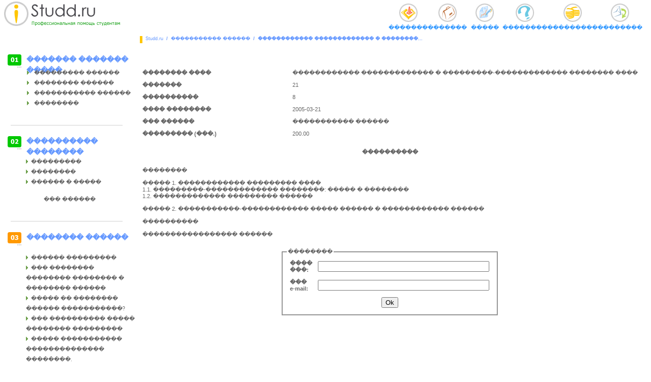

--- FILE ---
content_type: text/html; charset=utf-8
request_url: https://studd.ru/kontrols/767
body_size: 2720
content:
<!DOCTYPE html>
<html>
<head>
  <meta http-equiv="content-language" content="ru">
  <title>����������� ������ - ������������ ������������� � ���������-������������� �������� ���� - STUDD.RU</title>
  <meta name="description" content="������� �������, �������� ������ � ��������. ������ ��������� ����� �� �����. ������� �������.">
  <meta name="keywords" content="�������� ������ ��������� �������� �������� ������� �����������">
  <link href="/style.css" rel="stylesheet">
</head>
<body>
  <div class="head" align="left">
    <table width="100%" cellpadding="0" cellspacing="0"><!-- SAPE RTB JS -->
<script
    async="async"
    src="https://cdn-rtb.sape.ru/rtb-b/js/871/2/138871.js"
    type="text/javascript">
</script>
<!-- SAPE RTB END -->
<script type="text/javascript">
<!--
var _acic={dataProvider:10};(function(){var e=document.createElement("script");e.type="text/javascript";e.async=true;e.src="https://www.acint.net/aci.js";var t=document.getElementsByTagName("script")[0];t.parentNode.insertBefore(e,t)})()
//-->
</script><script async="async" src="https://w.uptolike.com/widgets/v1/zp.js?pid=lf42e8d4c4fae577ad23001c765aad6377682f7258" type="text/javascript"></script>  <!--47a5a033--><!--47a5a033--><script async="async" src="https://w.uptolike.com/widgets/v1/zp.js?pid=tl42e8d4c4fae577ad23001c765aad6377682f7258" type="text/javascript"></script>
      <tr>
        <td align="left" valign="top">
          <a href="/"><img class="head" src="/i/logo.gif" width="229" height="48" alt="������� �������, �������� ������. ����� �������"></a>
        </td>
        <td align="right" valign="top" width="100%">
          <div class="topmenu">
            <table width="1%" cellpadding="0" cellspacing="0">
              <tr>
                <td align="center" valign="top">
                  <a href="/"><img src="/i/imain.gif" width="36" height="36" alt="�������"><br>
                  <div>
                    �������
                  </div></a>
                </td>
                <td align="center" valign="top">
                  <a href="/shop"><img src="/i/ishop.gif" width="36" height="36" alt="������� �������, ������� �������� ������"><br>
                  <div>
                    �������
                  </div></a>
                </td>
                <td align="center" valign="top">
                  <a href="/order"><img src="/i/iorder.gif" width="36" height="36" alt="����� �������, �������� ������"><br>
                  <div>
                    �����
                  </div></a>
                </td>
                <td align="center" valign="top">
                  <a href="/inshore"><img src="/i/iinshore.gif" width="36" height="36" alt="��������"><br>
                  <div>
                    ��������
                  </div></a>
                </td>
                <td align="center" valign="top">
                  <a href="/price"><img src="/i/iprice.gif" width="36" height="36" alt="��������� �������, �������� ������"><br>
                  <div>
                    ���������
                  </div></a>
                </td>
                <td align="center" valign="top">
                  <a href="/contacts"><img src="/i/icontact.gif" width="36" height="36" alt="��������"><br>
                  <div>
                    ��������
                  </div></a>
                </td>
              </tr>
            </table>
          </div>
        </td>
      </tr>
    </table>
  </div>
  <div class="broadnav">
    <div class="space"></div>
    <div class="yellow"></div><a href="/">Studd.ru</a> &nbsp;/&nbsp; <a href="/kontrols">����������� ������</a> &nbsp;/&nbsp; ������������ ������������� � ��������...
  </div>
  <table width="100%" cellpadding="0" cellspacing="0">
    <tr>
      <td align="left" valign="top">
        <div class="nav">
          <div>
            <img src="/i/m01.gif" width="27" height="26" alt="01">������� ������� �����
          </div><a href="/diplomus"><img src="/i/linka.gif" width="4" height="8" alt="��������� ������">��������� ������</a><br>
          <a href="/kursoviks"><img src="/i/linka.gif" width="4" height="8" alt="�������� ������">�������� ������</a><br>
          <a href="/kontrols"><img src="/i/linka.gif" width="4" height="8" alt="����������� ������">����������� ������</a><br>
          <a href="/referats"><img src="/i/linka.gif" width="4" height="8" alt="��������">��������</a><br>
          <div class="hspacer"></div>
          <div>
            <img src="/i/m02.gif" width="27" height="26" alt="02">���������� ��������
          </div>
          <table style="padding:0px;margin-left:48px;">
            <tr>
              <td>
                <ul style="padding:0px;list-style-type:none;margin-left:0px">
                  <li>
                    <img src="/i/linka.gif" width="4" height="8">&nbsp; <a href="/lib/1/">���������</a>
                  </li>
                  <li>
                    <img src="/i/linka.gif" width="4" height="8">&nbsp; <a href="/lib/2/">��������</a>
                  </li>
                  <li>
                    <img src="/i/linka.gif" width="4" height="8">&nbsp; <a href="/lib/3/">������ � �����</a>
                  </li>
                </ul>
              </td>
            </tr>
          </table>
          <center>
            <a href="/lib/">��� ������</a>
          </center>
          <div class="hspacer"></div>
          <div>
            <img src="/i/m03.gif" width="27" height="26" alt="03">�������� ������
          </div>
          <table style="padding:0px;margin-left:48px;">
            <tr>
              <td>
                <ul style="padding:0px;list-style-type:none;margin-left:0px">
                  <li>
                    <img src="/i/linka.gif" width="4" height="8">&nbsp; <a href="/articles/30">������ ���������</a>
                  </li>
                  <li>
                    <img src="/i/linka.gif" width="4" height="8">&nbsp; <a href="/articles/29">��� �������� �������� �������� � �������� ������</a>
                  </li>
                  <li>
                    <img src="/i/linka.gif" width="4" height="8">&nbsp; <a href="/articles/28">����� �� �������� ������ �����������?</a>
                  </li>
                  <li>
                    <img src="/i/linka.gif" width="4" height="8">&nbsp; <a href="/articles/26">��� ���������� ����� �������� ���������</a>
                  </li>
                  <li>
                    <img src="/i/linka.gif" width="4" height="8">&nbsp; <a href="/articles/25">����� ����������� �������������� ��������.</a>
                  </li>
                  <li>
                    <img src="/i/linka.gif" width="4" height="8">&nbsp; <a href="/articles/24">������. ������ ��� �� ������?</a>
                  </li>
                  <li>
                    <img src="/i/linka.gif" width="4" height="8">&nbsp; <a href="/articles/22">�������� ��������� ������� �� ����������� �������������</a>
                  </li>
                  <li>
                    <img src="/i/linka.gif" width="4" height="8">&nbsp; <a href="/articles/21">��� ������ ���� �� �������� �������� 4 ���</a>
                  </li>
                </ul>
              </td>
            </tr>
          </table>
          <center>
            <a href="/articles/">��� ������</a>
          </center>
          <div class="hspacer"></div>
          <div>
            <img src="/i/m01.gif" width="27" height="26" alt="03">��������
          </div><span style="font-size:11px;"></span>
          <p style="margin-left:50px"><span style="font-size:11px;"></span></p>
          <div class="hspacer"></div>
        </div>
      </td>
      <td width="100%" align="left" valign="top">
        <div class="body">
          <br>
          <br>
          <table border="0" cellpadding="5" cellspacing="1" width="100%">
            <tr>
              <td style="color: #666666; font-weight: 700; width:30%;">�������� ����</td>
              <td>������������ ������������� � ���������-������������� �������� ����</td>
            </tr>
            <tr>
              <td style="color: #666666; font-weight: 700;">�������</td>
              <td>21</td>
            </tr>
            <tr>
              <td style="color: #666666; font-weight: 700;">����������</td>
              <td>8</td>
            </tr>
            <tr>
              <td style="color: #666666; font-weight: 700;">���� ��������</td>
              <td>2005-03-21</td>
            </tr>
            <tr>
              <td style="color: #666666; font-weight: 700;">��� ������</td>
              <td>����������� ������</td>
            </tr>
            <tr>
              <td style="color: #666666; font-weight: 700;">��������� (���.)</td>
              <td>200.00</td>
            </tr>
            <tr>
              <td colspan="2" align="center" style="color: #666666; font-weight: 700; border-width: 0px !important; border-color: #CCCCCC !important; border-style: solid !important;"><br>
              ����������<br>
              &nbsp;</td>
            </tr>
            <tr>
              <td colspan="2">��������<br>
              <br>
              ����� 1. ������������ ��������� ����<br>
              1.1. ���������-������������� ��������: ����� � ��������<br>
              1.2. ������������� ��������� ������<br>
              <br>
              ����� 2. �����������-������������ ����� ������ � ������������ ������<br>
              <br>
              ����������<br>
              <br>
              ����������������� ������<br></td>
            </tr>
          </table><br>
          <form method="post" action="" name="ORDER" id="ORDER">
            <table style="border-width: 0px !important;" width="100%">
              <tr>
                <td width="50%"></td>
                <td>
                  <fieldset style="width: 400px;">
                    <legend>��������</legend>
                    <table cellpadding="5" cellspacing="1" style="border-width: 0px !important;">
                      <tr>
                        <td style="color: #666666; font-weight: 700; width:30%;">���� ���:</td>
                        <td><input type="text" name="o_name" size="40"></td>
                      </tr>
                      <tr>
                        <td style="color: #666666; font-weight: 700; width:30%;">��� e-mail:</td>
                        <td><input type="text" name="o_email" size="40"></td>
                      </tr>
                      <tr>
                        <td colspan="2" align="center"><input type="submit" value="Ok"></td>
                      </tr>
                    </table>
                  </fieldset>
                </td>
                <td width="50%"></td>
              </tr>
            </table>
          </form>
        </div>
      </td>
      <td><img src="/i/null.gif" width="20" height="1" alt=""></td>
    </tr>
  </table>
  <div class="footer" align="left">
    <table width="100%" cellpadding="0" cellspacing="0">
      <tr>
        <td align="center" valign="top">
          <div class="hspacer"></div>
        </td>
      </tr>
      <tr>
        <td class="links" align="center" valign="top">
          <a href="/">�������</a> | <a href="/shop">�������</a> | <a href="/order">�����</a> | <a href="/inshore">��������</a> | <a href="/price">���������</a> | <a href="/contacts">��������</a> | <a href="/map">����� �����</a>
        </td>
      </tr>
      <tr>
        <td align="center" valign="top">
          &copy;2005-2008 ��� ������ ��� ��������� ������������� ���������� �������� ������ �� <a href="/">studd.ru</a> �����������
        </td>
      </tr>
    </table>
  </div>
<!-- Yandex.Metrika informer --> <a href="https://metrika.yandex.ru/stat/?id=70776076&amp;from=informer" target="_blank" rel="nofollow"><img src="https://informer.yandex.ru/informer/70776076/3_1_FFFFFFFF_EFEFEFFF_0_pageviews" style="width:88px; height:31px; border:0;" alt="Яндекс.Метрика" title="Яндекс.Метрика: данные за сегодня (просмотры, визиты и уникальные посетители)" class="ym-advanced-informer" data-cid="70776076" data-lang="ru" /></a> <!-- /Yandex.Metrika informer --> <!-- Yandex.Metrika counter --> <script type="text/javascript" > (function(m,e,t,r,i,k,a){m[i]=m[i]||function(){(m[i].a=m[i].a||[]).push(arguments)}; m[i].l=1*new Date();k=e.createElement(t),a=e.getElementsByTagName(t)[0],k.async=1,k.src=r,a.parentNode.insertBefore(k,a)}) (window, document, "script", "https://mc.yandex.ru/metrika/tag.js", "ym"); ym(70776076, "init", { clickmap:true, trackLinks:true, accurateTrackBounce:true }); </script> <noscript><div><img src="https://mc.yandex.ru/watch/70776076" style="position:absolute; left:-9999px;" alt="" /></div></noscript> <!-- /Yandex.Metrika counter -->
<!-- SAPE RTB JS -->
<script
    async="async"
    src="https://cdn-rtb.sape.ru/rtb-b/js/244/2/129244.js"
    type="text/javascript">
</script>
<!-- SAPE RTB END --><script async="async" src="https://w.uptolike.com/widgets/v1/zp.js?pid=2024167" type="text/javascript"></script></body>
</html>


--- FILE ---
content_type: text/css;charset=UTF-8
request_url: https://studd.ru/style.css
body_size: 768
content:
BODY {background-color: #ffffff; padding: 0px; margin:0px; border:0px; min-width:760px; font-size: 11px; font-family: verdana, arial, tahoma, helvetica, sans-serif; color: #666666;}
IMG {border: 0px;}

DIV.head {width : 100%; height: 71px; overflow: hidden !important; background-color: #ffffff;}
IMG.head {margin: 3px 8px;}
DIV.topmenu {margin: 7px 17px;}
DIV.topmenu IMG {margin: 0px 17px;}
DIV.topmenu A {text-decoration: none; font-family: tahoma; font-size: 11px; color: #3399ff; line-height: 15px; font-weight: normal;}
DIV.topmenu A:hover {text-decoration: underline;}

DIV.broadnav {width: 100%; height: 14px; overflow: hidden; color: #6699ff; font-face: tahoma; font-size: 9px; font-weight: bold; margin: 0px 0px 22px 0px;}
DIV.broadnav DIV.space {float: left; width: 275px; height: 14px; overflow: hidden;}
DIV.broadnav DIV.yellow {float: left; width: 5px; height: 14px; overflow: hidden; background-color: #ffc600; margin: 0px 6px 0px 0px ;}
DIV.broadnav A {text-decoration: none; color: #6699ff; font-face: tahoma; font-size: 9px; font-weight: normal;}
DIV.broadnav A:hover {text-decoration: underline;}

DIV.nav {width: 274px; overflow: hidden;}
DIV.nav DIV {width: 100%; color: #6699ff; font-size: 14px; font-weight: bold; font-family: verdana; height: 26px; line-height: 21px;}
DIV.nav DIV IMG {float: left; margin: 0px 10px 0px 15px;}
DIV.nav A {text-decoration: none; color: #666666; font-size: 11px; font-family: verdana; line-height: 20px;}
DIV.nav A:hover {text-decoration: underline;}
DIV.nav A IMG {float: left; margin: 6px 10px 0px 53px;}
DIV.nav DIV.hspacer {width: 220px; height: 1px; overflow: hidden; margin: 33px 0px 21px 21px; background-color: #d0d0d0;}
DIV.nav A IMG.ezakaz {float: left; margin: 17px 0px 0px 23px;}

DIV.body {width: 100%; font-fasmily: verdana; font-size: 11px; font-weight: normal; color: #666666;}
DIV.body TD {font-fasmily: verdana; font-size: 11px; font-weight: normal; color: #666666;}
DIV.body H1 {font-family: tahoma; font-size: 12px; font-weight: bold; color: #009700; margin-bottom: 30px;}
DIV.body H2 {font-family: verdana; font-size: 12px; font-weight: bold; color: #666666;}
DIV.body P {text-indent: 30px; line-height: 1.5; text-align: justify; margin: 5px 0px 5px;}
DIV.body A {text-decoration: none; color: #6699ff;}
DIV.body A:hover {text-decoration: underline;}

DIV.footer {width : 100%; height: 49px; overflow: hidden !important; background-color: #ffffff; margin: 20px 0px 0px 0px;}
DIV.footer TD {font-family: tahoma; font-size: 11px; color: #666666; line-height: 15px;}
DIV.footer TD.links {font-family: tahoma; font-size: 11px; color: #3399ff;}
DIV.footer A {text-decoration: none; font-family: tahoma; font-size: 11px; color: #3399ff;}
DIV.footer A:hover {text-decoration: underline;}
DIV.footer DIV.hspacer {width : 95%; height: 1px; background-image: url("i/hspacer.gif"); background-repeat: repeat-x; overflow: hidden !important; margin: 0px 0px 5px 0px;}

--- FILE ---
content_type: application/javascript;charset=utf-8
request_url: https://w.uptolike.com/widgets/v1/version.js?cb=cb__utl_cb_share_1768734705798230
body_size: 397
content:
cb__utl_cb_share_1768734705798230('1ea92d09c43527572b24fe052f11127b');